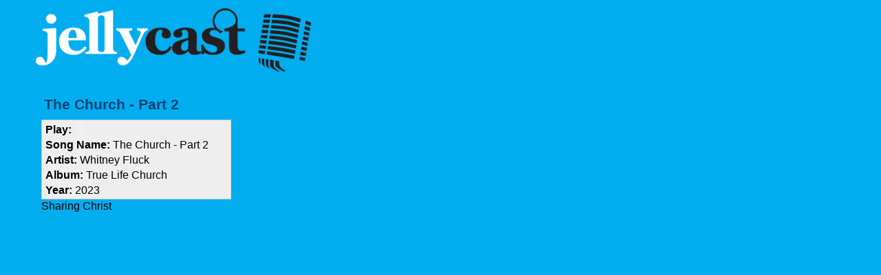

--- FILE ---
content_type: text/html; charset=utf-8
request_url: https://theconnection.jellycast.com/node/584
body_size: 765
content:
<!DOCTYPE html PUBLIC "-//W3C//DTD XHTML 1.0 Strict//EN" "http://www.w3.org/TR/xhtml1/DTD/xhtml1-strict.dtd">
<html xmlns="http://www.w3.org/1999/xhtml" lang="en-PI" xml:lang="en-PI">
<head>
 <title>The Church - Part 2 | theconnection.jellycast.com</title>
<meta http-equiv="Content-Type" content="text/html; charset=utf-8" />
<base href="https://theconnection.jellycast.com/" />
<style type="text/css" media="all">@import "misc/drupal.css";</style><style type="text/css">@import url(modules/podcast/podcast.css);</style>
 <link rel="stylesheet" type="text/css" href="themes/chameleon/common.css" />
<style type="text/css" media="all">@import "themes/chameleon/positive/style.css";</style><style type="text/css" media="all">@import "modules/audio/audio.css";</style></head><body>
 <div id="header">  <a href="./" title="Home"><img src="shared/jellycast-logo.gif" alt="Home" /></a></div>
 <table id="content">
  <tr>
   <td id="main">
<div class="breadcrumb"><a href="">Home</a></div><h2>The Church - Part 2</h2>
<!-- begin content -->
<div class="node">
 <div class="content">
<ul class="track"><li class="track"><b>Play:</b> 
        <object type="application/x-shockwave-flash"
        data="modules/audio/players/mp3.swf?song_title=The Church - Part 2&amp;song_url=https://theconnection.jellycast.com/audio/play/584"
        width="17" height="17">
        <param name="movie" 
        value="modules/audio/players/mp3.swf?song_title=The Church - Part 2&amp;song_url=https://theconnection.jellycast.com/audio/play/584" />
        </object></li><li class="track"><b>Song Name:</b> The Church - Part 2</li><li class="track"><b>Artist:</b> Whitney Fluck</li><li class="track"><b>Album:</b> True Life Church</li><li class="track"><b>Year:</b> 2023</li></ul><p>Sharing Christ</p>
 </div>
</div>

<!-- end content -->
   </td>
  </tr>
 </table>
 </body>
</html>


--- FILE ---
content_type: text/css
request_url: https://theconnection.jellycast.com/themes/chameleon/common.css
body_size: 1936
content:
/* $Id: common.css,v 1.8 2004/09/20 14:36:53 unconed Exp $ */

/*
** HTML elements
*/
a, a:link, a:active {
  font-weight: bold;
  text-decoration: none;
}
a:hover {
  text-decoration: underline;
}
body {
  margin: 0;
  padding: 3em;
  font-size: .9em;
  line-height: 1.3em;
}
blockquote {
  font-style: italic;
}
table {
  margin: 0;
  padding: .5em;
  border-collapse: collapse;
}
code, pre {
 font-size: 1em;
}
pre {
 font-size: 0.8em;
 padding: 1em;
 background: #eee;
}
li {
 padding-bottom: .3em;
}
h1, h2, h3, h4, h5, h6 {
  margin-bottom: .25em;
}
h1 {
  font-size: 1.3em;
}
h2 {
  font-size: 1.2em;
}
h3 {
  font-size: 1.1em;
}
h4, h5, h6 {
  font-size: 1em;
}
p {
  margin: 0 0 .5em 0;
}
br {
  line-height: 0.6em;
}

/*
** Page layout blocks / IDs
*/
#header {
  margin-bottom: 2em;
}
#help {
  font-size: 0.8em;
}
#content {
  clear: both;
}
#sidebar-left, #sidebar-right {
  vertical-align: top;
  padding: 10px;
}
#main {
  padding-left: 1em;
  padding-right: 1em;
  vertical-align: top;
}
#footer {
 font-size: 0.8em;
 padding-top: 2em;
 text-align: center;
}

/*
** Common declarations for child classes of node, comment, block, box etc
*/
.title {
  margin: 0 0 .25em 0;
}
.content {
  margin: 0 0 .5em 0;
}
.links {
  font-size: 0.8em;
  line-height: 1.25em;
}
.block {
  width: 180px;
}
.messages {
  padding: 0.3em;
  margin: 0.5em 0em 0.5em 0em;
}
.status {
  border: 1px solid #3a3;
  color: #3a3;
}
.error, form-item input.error {
  border: 1px solid red;
  color: red;
}

/*
** Common navigation links added on the admin/themes/settings page
*/
.navlinks {
  padding: 0em 0.5em 1.5em 0em;
  clear: both;
}
.primary a {
  font-size: 1.0em;
  padding: 0em 0.5em 0em 0em;
}
.secondary a {
  font-size: 0.9em;
  padding: 0em 0.5em 0em 0em;
}

/*
** Logo Image Positioning
*/
#header img {
  float: left;
  padding: 0em 2em .5em 0em;
}
#header {
  clear: both;
}
/*
** Module specific styles
*/
.form-item textarea {
  font-size: 1em;
}
#aggregator .feed {
  border: 1px solid gray;
  padding: 1em;
}
